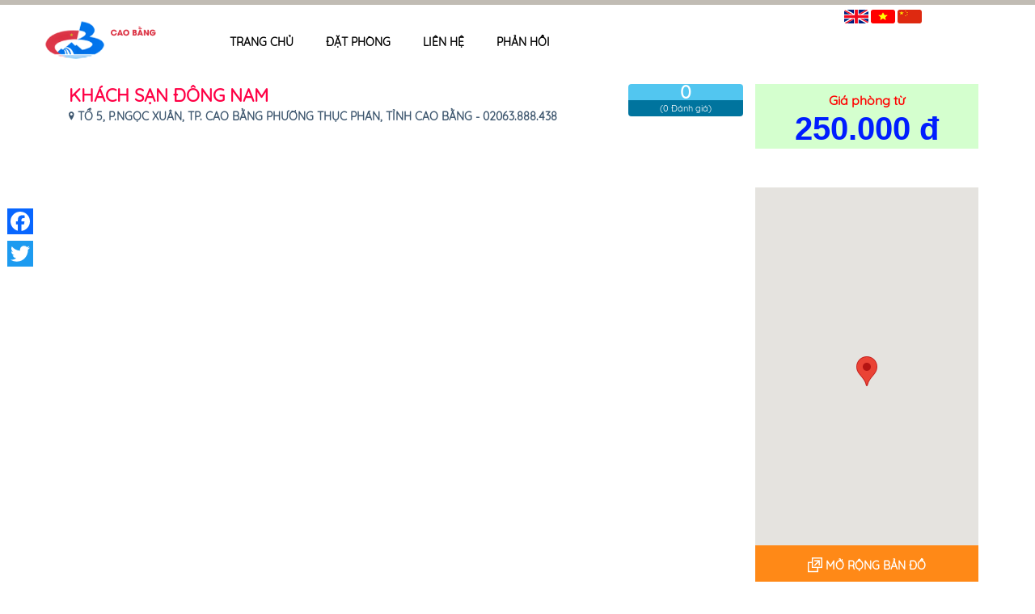

--- FILE ---
content_type: text/html; charset=utf-8
request_url: https://caobangtourism.vn/vi/ksdongnamcbg/bookinghotel
body_size: 12150
content:
<!DOCTYPE html>
<html>

<head>
    <meta charset="utf-8" />
    <meta name="viewport" content="width=device-width, initial-scale=1.0">
    <link href="https://scontent.iocvnpt.com/resources/portal/Images/CBG/truongdai/Logo\636572391851716818_CB_Logo_favi.png" rel="Shortcut Icon">


    
    <title>Đặt phòng</title>

    
    <link href="/Content/hotel-child/book-room.css" rel="stylesheet" />
    <link href="/Content/hotel-child/define.css" rel="stylesheet" />
    <link href="/Content/hotel-child/feedback.css" rel="stylesheet" />
    <link href="/Content/slider-pro.min.css" rel="stylesheet" />

    <style>
        #slider-booking .sp-selected-thumbnail {
            border: 2px solid #2CBCF3;
        }

        #slider-booking .sp-full-screen-button.sp-fade-full-screen {
            color: #fff;
        }
    </style>

    <script src="/bundles/modernizr?v=w9fZKPSiHtN4N4FRqV7jn-3kGoQY5hHpkwFv5TfMrus1"></script>

    
    <link href="/Content/home-toppage.css" rel="stylesheet" />
    <!-- Font-->
    <link href="/Content/dalat_font.css" rel="stylesheet">
    <link href="/Content/ionicons.min.css" rel="stylesheet" />
    <!-- CSS -->
    <link href="/Content/hotel-child/bootstrap.min.css" rel="stylesheet" />
    <link href="/Content/hotel-all-fonts.css" rel="stylesheet" />
    <link href="/Content/hotel-child/book-table.css" rel="stylesheet" />
    <link href="/Content/hotel-child/bootstrap-datepicker.css" rel="stylesheet" />
    <!-- owl carousel styles-->
    <link href="/Content/hotel-child/owl.carousel.css" rel="stylesheet" />
    <link href="/Content/hotel-child/owl.transitions.css" rel="stylesheet" />
    <!-- magnific popup styles -->
    
    <!-- animation styles -->
    <link href="/Content/hotel-child/animate.css" rel="stylesheet" />
    <link href="/Content/hotel-child/color.css" rel="stylesheet" />
    <link href="/Content/hotel-child/style.css" rel="stylesheet" />
    <!-- CSS Slide Banner -->
    <link href="/Content/hotel-child/nivo-slider.css" rel="stylesheet" />
    <!-- CSS Room List-->
    <link href="/Content/hotel-child/custom-red.css" rel="stylesheet" />
    <!-- CSS Image Hotel-->
    <link href="/Content/hotel-child/images-hotel.css" rel="stylesheet" />
    <!-- Css Menu-->
    <link href="/Content/hotel-child/styles-menu.css" rel="stylesheet" />
    <!-- comment css-->
    <link href="/Content/hotel-child/sliders.css" rel="stylesheet" />
    <link href="/Content/magnific-popup.css" rel="stylesheet" />
    <link href="/Content/login.css" rel="stylesheet" />
    <link href="/Content/iCheck/minimal.css" rel="stylesheet" />
    <link href="/Content/hcm/custombootrap.css" rel="stylesheet" />
    <!-- JS -->
    <script src="/Scripts/hotel-child/jquery-1.9.1.js"></script>
    <script src="/Scripts/hotel-child/jquery-ui-1.10.0.min.js"></script>
    <script src="/Scripts/hotel-child/images-hotel.js"></script>
    <script src="/Scripts/hotel-child/bootstrap-datepicker.js"></script>
    <script src="/Scripts/hotel-child/owl.carousel.js"></script>
    <script src="/Scripts/hotel-child/jquery.magnific-popup.js"></script>
    <script src="/Scripts/hotel-child/bootstrap.js"></script>
    <!-- script menu-->
    <script src="/Scripts/hotel-child/script-menu.js"></script>
    <!-- JS Slide Banner -->
    <script src="/Scripts/hotel-child/jquery.nivo.slider.pack.js"></script>
    
    <script src="/Scripts/icheck.min.js"></script>
    <script src="/Scripts/Utilities/badwords.js"></script>
    <script src="/Scripts/restaurant-child/wow.min.js"></script>
    <script src="/Scripts/jquery.scrollUp.js"></script>
    <script src="/Scripts/swiper.min.js"></script>
    <script src="/Scripts/moment.min.js"></script>
    <script src="/Scripts/custom-fun.js"></script>
    
<style>
    #vnpt_ai_livechat_display_container {
        bottom: 31px!important;
    }

    @media (max-width: 767px) {
        #vnpt_ai_livechat_display_container {
            bottom: 0 !important;
        }
    }
</style>

<script>
    function create_UUID() {
        var sender = localStorage.getItem("sb_sender_name");
        var uuid = "";
        var dt = new Date().getTime();
        if (sender) {
            uuid = sender;
        } else {
            uuid = "xxxxxxxx-xxxx-4xxx-yxxx-xxxxxxxxxxxx".replace(/[xy]/g, function (c) {
                var r = (dt + Math.random() * 16) % 16 | 0;
                dt = Math.floor(dt / 16);
                return (c == "x" ? r : (r & 0x3 | 0x8)).toString(16);
            });
            try {
                localStorage.setItem("sb_sender_name", uuid);
            }
            catch (err) {
                console.log("error", err);
            }
        }
        return uuid;
    }
    let __protocol = document.location.protocol;
    let __baseUrl = __protocol + "//livechat.vnpt.vn";
    let prefixNameLiveChat = "";
    let objPreDefineLiveChat = {
        appCode: 'e6477170-d186-11f0-b127-392b72dbb919',
        themes: "",
        appName: {
            line1: 'Bot Cao Bằng',
            line2: ''
        },
        thumb: '',
        typeIcon: 'static',
        logoDynamic: '/static/media/botgif.758c0cd9.gif',
        icon_bot: 'https://storage-ic.icenter.ai/smartbot-v2/chatbot_images/12282023/94698700-5459-4713-bf55-7c2d4be2cc4c.png',
        icon_expand: '',
        icon_close: '',
        logo_button: 'https://ic-storage.vnpt.vn/public-files/smartbot/Chatbot.png',
        colorIcon: {
            colorType: 'solid',
            colorVoteIcon: '#FCB017',
            colorExpand: '#FFFFFF',
            colorClose: '#FFFFFF',
            colorFrom: '#7ed321',
            colorTo: '#004fc6',
            colorSend: '#3CA46F',
            colorMic: '#3CA46F',
        },
        greeting: '',
        senderName: create_UUID(),
        expireSession: true,
        botMetadata: localStorage.getItem('bot_metadata'),
        username: localStorage.getItem('sb_username'),
        isSaveHistory: true,
        timeOpenUrl: 2000,
        autoOpen: false,
        timeAutoOpen: 3000,
        isTyping: true,
        timeTyping: 3000,
        isSuggestions: true,
        isVoting: true,
        styles: {
            head: {
                bgColor: '#3CA46F',
                text: {
                    line: 2,
                    line1: {
                        color: '#fff',
                        fontSize: '20px',
                        fontWeight: 400
                    },
                    line2: {
                        color: '#fff',
                        fontSize: '16px',
                        fontWeight: 400
                    }
                }
            },
            border: {
            },
            floatButton: {
                bgColor: '#fff',
                icon: 'https://ic-storage.vnpt.vn/public-files/smartbot/Chatbot.png',
                width: 62,
                height: 62,
                img: {
                    width: '51.6%'
                }
            },
            chat: {
                bg: '#F3F6F6',
                button: {
                    bg: '#3CA46F',
                    color: '#fff'
                },
                answer: {
                    bg: '#EEE',
                    color: '#545454',
                    fontSize: '12px',
                },
                question: {
                    bg: '#3CA46F',
                    color: '#fff',
                    fontSize: '12px',
                },
                botIcon: 'https://storage-smartbot.vnpt.vn/public-files/smartbot/logo_bot_default.svg'
            }
        }
    },
        appCodeHash = window.location.hash.substr(1);
    if (appCodeHash.length == 32) {
        objPreDefineLiveChat.appCode = + appCodeHash;
    }
    if (1 == 1) {
        let vnpt_ai_livechat_script = document.createElement("script");
        vnpt_ai_livechat_script.id = "vnpt_ai_livechat_script";
        vnpt_ai_livechat_script.src = __baseUrl + "/vnpt_smartbot_stream_ver2.js";
        document.body.appendChild(vnpt_ai_livechat_script);
        let vnpt_ai_livechat_stylesheet = document.createElement("link");
        vnpt_ai_livechat_stylesheet.id = "vnpt_ai_livechat_script";
        vnpt_ai_livechat_stylesheet.rel = "stylesheet";
        vnpt_ai_livechat_stylesheet.href = __baseUrl + "/vnpt_smartbot_stream_ver2.css";
        document.body.appendChild(vnpt_ai_livechat_stylesheet);
        vnpt_ai_livechat_script.onload = function () {
            vnpt_ai_render_chatbox(objPreDefineLiveChat, __baseUrl, "livechat.vnpt.ai:443")
        }
    }

</script>
        <!-- Global site tag (gtag.js) - Google Analytics -->
        <script async src="https://www.googletagmanager.com/gtag/js?id=UA-135264246-12"></script>
        <script>
            window.dataLayer = window.dataLayer || [];
            function gtag() { dataLayer.push(arguments); }
            gtag('js', new Date());

            gtag('config', 'UA-135264246-12');
        </script>
</head>

<body class="home" cz-shortcut-listen="true">
    <div id="bodychild">
        <div id="outercontainer">
            <!-- HEADER -->
            <div id="outerheader">
    <div id="headercontainer">
        <div class="container" style="position: relative">
            <header id="top">
                    
<div id="logo">
    <a href="https://caobangtourism.vn/vi/home"><img src="https://scontent.iocvnpt.com/resources/portal/Images/CBG/truongdai/Logo\636573304756307791_layout_set_logo_CB.png" alt="Missing image in database"></a>
</div>
<div id="navigation">
    <div id='cssmenu'>
        <ul>
            <li><a href="https://caobangtourism.vn/vi/ksdongnamcbg">Trang chủ</a></li>
                <li><a href="https://caobangtourism.vn/vi/ksdongnamcbg/bookinghotel">Đặt ph&#242;ng</a></li>
                <li><a href="https://caobangtourism.vn/vi/ksdongnamcbg/contact">Li&#234;n hệ</a></li>
                <li><a href="https://caobangtourism.vn/vi/ksdongnamcbg/feedback">Phản hồi</a></li>
            
        </ul>
    </div>
</div>

                <div id="login-system">
                    <span id="inline-langage">
                            <a href="https://caobangtourism.vn/en/ksdongnamcbg">
        <img src="/Images/language/en.png" />
    </a>
    <a href="https://caobangtourism.vn/vi/ksdongnamcbg">
        <img src="/Images/language/vi.png" />
    </a>
    <a href="https://caobangtourism.vn/zh/ksdongnamcbg">
        <img src="/Images/language/zh.png" />
    </a>

                    </span>
                    <span id="login-btn">
                        <span class="ion-locked dropdown nav-user">
    <a id="login_system" class="login" href="javascript:;">Đăng nhập</a>
                        </span>
                    </span>

                    <div class="clear"></div>
                </div>

            </header>
        </div>
        <div class="clear"></div>
    </div>
</div>

            <!-- END HEADER -->
            



<div class="container blogging-style">
    <div class="row">
        



<!-- right start -->
<div class="col-md-12">
    <div class="row">
        <div class="col-sm-16 mg-b-20">
            <div class="row">
                <div class="col-md-12 col-sm-12">
                    <h1 class="lh-20 mg-t-0 mg-b-0 fs30 htc-hotel-name" style="color: #ff0045 !important;">
                        Kh&#225;ch sạn Đ&#244;ng Nam &nbsp; &nbsp;

                    </h1>
                    <h5>
                        <span class="ion-location"></span> Tổ 5, P.Ngọc Xu&#226;n, TP. Cao Bằng   Phường Thục Ph&#225;n, Tỉnh Cao Bằng - 02063.888.438
                    </h5>
                </div>
                <div class="col-md-4 col-sm-4">
                    <div class="col-md-12 col-sm-12 col-xs-8" style="float: right;">
                        <div class="box-rate">
                            <a id="scroll-reviews">
                                <p class="rate-number">0</p>
                                <p class="rate-text">(0 Đánh giá)</p>
                            </a>
                        </div>
                    </div>
                </div>
            </div>
            <div class="row">
                <div class="col-sm-16 mg-t-10">

                    <div id="slider-booking" class="slider-pro">
                        <div class="sp-slides">
                        </div>

                        <div class="sp-thumbnails">

                        </div>
                    </div>

                    
                </div>
            </div>
        </div>
    </div>
</div>
<!-- left start -->
<div class="col-md-4">
    <div class="map-hotel">
            <p class="map-price">
                Giá phòng từ
                <br>
                <strong>250.000 đ</strong>
                
            </p>
        <div class="map-booking">
            <a id="scroll-booking" href="#choose-room" class="btn btn-block btn-transform br-0 btn-outline">
                Đặt ngay
                <i class="ficon ficon-nav-down-bold"></i>
            </a>
        </div>

        <div class="map-img">
            
            <div id="map-image-fix-bug" style="height: 492px"></div>
        </div>
        <div class="map-show">
            <button id="show-popup-map" class="btn btn-block br-0 btn-outline">
                <i class="ficon ficon-hover-details"></i> Mở rộng bản đồ
            </button>
        </div>
    </div>
</div>
<!-- POPUP GOOGLE MAP-->
<div id="modal-map-hotel" class="white-popup mfp-with-anim mfp-hide" style="max-width: 768px">
    <div id="map-canvas" style="max-width: 100%; width: 100%; height: 450px"></div>
</div>
<script src="https://maps.googleapis.com/maps/api/js?key=AIzaSyAiWOtaY1HYbBK-rU4g9_7xaFu0L5ZWnJk&amp;language=vi" type="text/javascript"></script>
<script type="text/javascript">
    var isShowMap = false;
    var map;
    var map2;
    var myLatlng = new google.maps.LatLng(22.680317,106.251698);
    var zoom = 15;
    $(document).ready(function () {
        var mapOptions = {
            zoom: zoom,
            center: myLatlng
        }
        var marker2 = new google.maps.Marker({
            position: myLatlng
        });
        map2 = new google.maps.Map(document.getElementById("map-image-fix-bug"), mapOptions);
        marker2.setMap(map2);
    });
    //show popup map
    $('#show-popup-map').on('click', function () {
        jQuery.magnificPopup.open({
            removalDelay: 500,
            items: {
                src: '#modal-map-hotel'
            },
            callbacks: {
                beforeOpen: function (e) {
                    this.st.mainClass = 'mfp-zoom-in';
                    if (!isShowMap) {
                        initialize();
                    }
                },
                close: function (e) {
                    map.setCenter(myLatlng);
                    map.setZoom(zoom);
                }
            },
            midClick: true,
            closeOnBgClick: true
        });
    });

    //init google map
    function initialize() {
        var mapOptions = {
            zoom: zoom,
            center: myLatlng
        }
        map = new google.maps.Map(document.getElementById("map-canvas"), mapOptions);
        var marker = new google.maps.Marker({
            position: myLatlng
        });
        marker.setMap(map);

        isShowMap = true;
    }
</script>
    </div>

    <div class="row">
        <a id="choose-room"></a>
        <div class="col-md-16 col-sm-16 pd-l-n wow fadeInDown animated" style="visibility: visible; animation-name: fadeInDown;">
            <div class="box_style_1 pb-b-20">
                <h3 class="head_h3"> </h3>
                <div id="data_room" class="content-wrapper-room wrapper-room">
                    <table class="room-tb-active">
                        <colgroup>
                            <col width="15%">
                            <col width="10%">
                            <col width="33%">
                            <col width="32%">
                            <col width="16%">
                        </colgroup>
                        <thead>
                            <tr>
                                <th>Loại phòng</th>
                                <th>Kiểu phòng</th>
                                <th>Dịch vụ</th>
                                <th>Giá phòng</th>
                                <th>Đặt phòng</th>
                            </tr>
                        </thead>
                        <!-------------- Phần thể hiện danh sách các loại phòng ------->
                        


<tbody>
</tbody>

<form action="/Modules/BookingHotel/SubmitConfirmBooking" autocomplete="off" id="main_form" method="post"><input name="__RequestVerificationToken" type="hidden" value="uP7UQOEWPwRqHW8V_QVc8XWgUZz3-FDvB8tUYo9HAXrCsxkikoiJjxXE47IcanAm11DQwdyXgSXPljM7u_ftjZGnkD01sVidO8LPrQdZe6XdNzrfybyYmHVkSA3IzeYg2B8UGpYFxIITZBFqIVFx6g2" /><input id="RoomKindId" name="RoomKindId" type="hidden" value="0" /><input id="RoomTypeId" name="RoomTypeId" type="hidden" value="0" /><input id="RoomKindName" name="RoomKindName" type="hidden" value="" /><input id="RoomTypeName" name="RoomTypeName" type="hidden" value="" /><input id="RoomId" name="RoomId" type="hidden" value="0" /><input id="HotelDetail" name="HotelDetail" type="hidden" value="" /><input id="RoomPrice" name="RoomPrice" type="hidden" value="0" /></form>
<script type="text/javascript">
    function autoShowDetail() {
        if (0 === 1) {
            var roomType = '';
            var roomKind = '';
            window.showdetail(roomKind, roomType);
        }
    }
</script>
                    </table>
                </div>
            </div>
        </div>
    </div>
    <div class="row">
        <div class="col-md-16 col-sm-16 pd-l-n wow fadeInDown" id="hotel-policy-description-note">
            <div class="box_style_1 hotel-content-wrapper">
                <h3>Thông tin chi tiết của Kh&#225;ch sạn Đ&#244;ng Nam</h3>
<div class="row hotel-content-wrapper-description">
    <div class="col-md-4">
        <p class="fs18">Mô tả</p>
    </div>
    <div class="col-md-12">
        <p class="hotel-content-wrapper-description-content">
            <p>Kh&aacute;ch sạn Đ&ocirc;ng Nam</p>

        </p>
    </div>
</div>
                <div class="row hotel-content-wrapper-abouthotel">
    <div class="col-md-4">
        <p class="fs18">Dịch vụ - Tiện ích</p>
    </div>
    <div class="col-md-12">
            <div class="hotel-content-wrapper-section">
                <h4 class="hotel-content-wrapper-section-title">Truy cập Internet</h4>
                <div class="col-md-16 hotel-content-wrapper-section-child">
                </div>
            </div>
            <div class="hotel-content-wrapper-section">
                <h4 class="hotel-content-wrapper-section-title">Hoạt động v&#224; Thư gi&#227;n</h4>
                <div class="col-md-16 hotel-content-wrapper-section-child">
                </div>
            </div>
            <div class="hotel-content-wrapper-section">
                <h4 class="hotel-content-wrapper-section-title">Được tham gia</h4>
                <div class="col-md-16 hotel-content-wrapper-section-child">
                </div>
            </div>
            <div class="hotel-content-wrapper-section">
                <h4 class="hotel-content-wrapper-section-title">Di chuyển</h4>
                <div class="col-md-16 hotel-content-wrapper-section-child">
                </div>
            </div>
            <div class="hotel-content-wrapper-section">
                <h4 class="hotel-content-wrapper-section-title">Cung cấp trong ph&#242;ng</h4>
                <div class="col-md-16 hotel-content-wrapper-section-child">
                </div>
            </div>
            <div class="hotel-content-wrapper-section">
                <h4 class="hotel-content-wrapper-section-title">Ăn uống</h4>
                <div class="col-md-16 hotel-content-wrapper-section-child">
                </div>
            </div>
            <div class="hotel-content-wrapper-section">
                <h4 class="hotel-content-wrapper-section-title">Tiện nghi</h4>
                <div class="col-md-16 hotel-content-wrapper-section-child">
                </div>
            </div>

        

        

    </div>
</div>

                
<div class="row hotel-content-wrapper-policy">
    <div class="col-md-4">
        <p class="fs18">Chính sách</p>
    </div>
    <div class="col-md-12">
        <div class="hotel-content-wrapper-section">
        </div>
    </div>
</div>

<div class="row hotel-content-wrapper-note">
    <div class="col-md-4">
        <p class="fs18">Thông tin cần lưu ý</p>
    </div>
    <div class="col-md-12">
    </div>
</div>


            </div>
        </div>
    </div>
    <!--END-->
    <!-- show detail room -->
    <div id="popup-modal-images">
        <div class="popup-images">
            <span class="close" onclick="closeModal()"><i class="ficon-line-close ficon ficon-24"></i></span>
            <div class="popup-images-content">
                <div class="container-image">
                    <div class="slider-wrap">
                        <div class="image_room"></div>
                        <a class="prev" onclick="plusSlides(-1)"><i class="ion-chevron-left"></i></a>
                        <a class="next" onclick="plusSlides(1)"><i class="ion-chevron-right"></i></a>
                    </div>
                </div>
                <div class="thumbnail-panel">
                    <div class="image_room_thumbnail"></div>
                </div>
            </div>
        </div>
        <div class="popup-content">
            <div class="header-popup-content">
                <div class="header-popup-room-name">
                    Chi tiết phòng
                </div>
            </div>
            <div id="popup-content-container" style="height: calc(100% - 84px);">
                <div class="popup-content-section">
                    <p class="room-section-name">Điểm đặc trưng</p>
                    <ul class="room-section-items-list">
                        <div class="features"></div>
                    </ul>
                    <p class="room-section-name">Loại giường</p>
                    <ul class="room-section-items-list">
                        <div class="bedtypes"></div>
                    </ul>
                </div>
                <div class="popup-content-section">
                    <p class="room-section-name">Giải trí</p>
                    <ul class="room-section-items-list">
                        <div class="entertainment"></div>
                    </ul>
                    <p class="room-section-name">Tiện nghi</p>
                    <ul class="room-section-items-list">
                        <div class="comforts"></div>
                    </ul>
                </div>
                <div class="popup-content-section">
                    <p class="room-section-name">Vật dụng phòng</p>
                    <ul class="room-section-items-list">
                        <div class="roomitems"></div>
                    </ul>
                </div>
                <div class="popup-content-section">
                    <p class="room-section-name">Vật dụng phòng tắm/vệ sinh</p>
                    <ul class="room-section-items-list">
                        <div class="toiletitems"></div>
                    </ul>
                </div>
            </div>
        </div>
    </div>
    
</div>


            <!-- Footer start -->
            
<footer>
    <div class="top-sec">
        <div class="container">
            <div class="row match-height-container">
                
                <div class="col-sm-5 subscribe-info contact-footer wow fadeInDown">
    <div class="row">
        <div class="col-sm-16">
            <div class="f-title">Liên hệ với chúng tôi</div>
            <p>
                <i class="ficon footericon ficon-map-pin-fat"></i>Tổ 5, P.Ngọc Xu&#226;n, TP. Cao Bằng   Phường Thục Ph&#225;n, Tỉnh Cao Bằng
            </p>
            <p>
                <i class="ficon footericon ficon-room-promotion-for-mobiledeal"></i> 02063.888.438
            </p>
            <p>
                <i class="ficon footericon ficon-email-envelope"></i> caobangtourism.vn@gmail.com
            </p>
        </div>
    </div>
</div>


                <div class="col-sm-5 popular-tags hotel-room-f wow fadeInDown">
    <div class="f-title">Phòng khách sạn</div>
    <ul class="list-group">
    </ul>
</div>

                
                <div class="col-sm-6 popular-tags subscribe-info wow fadeInDown">
    
    <div class="f-title">Trải nghiệm trên app</div>
    <ul class="list-download-app" style="margin:0">
        <li class="text-right" style="float:left; margin-right:10px;">
            <a target="_blank" href="https://play.google.com/store/apps/details?id=com.caobang.tourism&amp;hl=vi&amp;gl=US"><img alt="android-img" src="/Images/general/android.png" class="img-responsive"></a>
        </li>
        <li class="text-left">
            <a target="_blank" href="https://apps.apple.com/us/app/caobang-tourism/id6446388953"><img alt="ios-img" src="/Images/general/ios.png" class="img-responsive"></a>
        </li>
    </ul>
    <div class="f-title f-find-home">Tìm chúng tôi trên</div>
    <div class="col-sm-16 f-social f-social-child wow fadeInDown">
        <ul class="list-inline">
            <li> 
                <a target="_blank" href="https://www.facebook.com/Du-l%E1%BB%8Bch-Non-n%C6%B0%E1%BB%9Bc-Cao-B%E1%BA%B1ng-112596473642358/" title="Facebook">
                    <span class="ficon footericon ficon-facebook-logo"></span>
                </a>
            </li>
        </ul>
    </div>
</div>
            </div>
        </div>
    </div>
</footer>

            <!-- Footer end -->
        </div>
    </div>
    <!--Start like & share-->
    <div class="a2a_kit a2a_kit_size_32 a2a_floating_style a2a_vertical_style" style="left: 1px; top: 250px; background: none !important;">
        <a class="a2a_button_facebook"></a>
        <a class="a2a_button_twitter"></a>
        
    </div>
    <script async src="https://static.addtoany.com/menu/page.js"></script>
    <!--End like & share-->
    <div id="show_download_my_app" style="display: none">
    <span class="ion-close mobile_close"></span>
    <div class="show_mobile_container">
        <img class="img-responsive" src="https://scontent.iocvnpt.com/resources/portal/Images/superadmin/CBG\636579098427014726_icon.png" />
        <div class="info_mobile">
            
            <span>Trải nghiệm trên App</span>
        </div>
        <a target="_blank" id="link_download" href="https://play.google.com/store/apps/details?id=com.caobang.tourism&amp;hl=vi&amp;gl=US">Cài đặt</a>
    </div>
</div>

    


<div id="modal-login-system" class="basic-popup mfp-with-anim mfp-hide" style="max-width: 380px">
    <div class="mtp-header">
        <h3 class="text-center text-uppercase">Đăng nhập</h3>
    </div>
    <div class="mtp-content">
        <div id="login_form">
<form action="/Modules/Home/SubmitLogin" autocomplete="off" method="post"><input name="__RequestVerificationToken" type="hidden" value="Y5dDkLnR7P58WXAvN_WUwp2c-MfGBXMnzjXt71ss8CNEj1nuHQxr7oZ4ERTOudLg2HtA-Qu2hik81b1YhD-m5KhOZhsDKqyjwyufuNks7XWlpt_Wn_KjpmIl4MA0C9TNVSxaFdczmz-Rc6iS-DHSzQ2" />                <div class="col-md-16 fields form-group">
                    
                    <input class="form-control item_log" id="UserName" name="UserName" placeholder="Tên đăng nhập" type="text" value="" />
                    <i class="ion-person"></i>
                    
                </div>
                <div class="col-md-16 fields form-group">
                    
                    <input class="form-control item_log" id="Password" name="Password" placeholder="Mật khẩu" type="password" />
                    <i class="ion-locked"></i>
                    
                </div>
                <div class="col-md-16 fields">
                    <button class="btn btn-primary btn-block">Đăng nhập</button>
                </div>
                <div class="col-md-16 fields text-center form-group">
                    <div class="checkbox i-checks">
                        
                        <input id="RememberMe" name="RememberMe" type="checkbox" value="true" /><input name="RememberMe" type="hidden" value="false" />
                        <label class="pd-l-n" for="remember">Lưu tài khoản</label>
                    </div>
                </div></form>                            <div class="col-md-16 fields text-center hidden-xs">
                    <p class="type_login">hoặc đăng nhập với</p>
                </div><form action="/Modules/Home/ExternalLogin" method="post"><input name="__RequestVerificationToken" type="hidden" value="NSdrtKh8GFVRBWHxup6krKhhBCJ1HUM5kd8eJUtrW_Z1hl5ft_Qek2vINjkZt2sbxiMYD-EIzrBO1PcAtVuWN34EyqSDtB0RzRhWZSo9A0s1S-eDm8KUz2uNJBzvK0qS3NLQuvX5FjZWX-z4wZVYQg2" />                        <div class="col-md-16 fields other_login">
                                <div class="col-md-8 form-group col-sm-8 col-xs-16 pd-l-n">
                                    <button type="submit" class="btn btn-inverse pull-left btn-block btn-google"
                                            id="Google" name="provider" value="Google"
                                            title="Đăng nhập bằng tài khoản Google">
                                        <i class="ion-social-google"></i> Google
                                    </button>
                                </div>
                                <div class="col-md-8 form-group col-sm-8 col-xs-16 pd-l-n">
                                    <button type="submit" class="btn btn-inverse pull-left btn-block btn-facebook"
                                            id="Facebook" name="provider" value="Facebook"
                                            title="Đăng nhập bằng tài khoản Facebook">
                                        <i class="ion-social-facebook"></i> Facebook
                                    </button>
                                </div>
                        </div>
</form>
            
        </div>
    </div>
    <div class="mtp-footer">
        <div class="row">
             <a class="col-md-8 text-left col-sm-8 col-xs-8" href="https://caobangtourism.vn/vi/signup"> <i class="ion-person-add"></i> Đăng ký</a>
           <a class="col-md-8 text-right col-sm-8 col-xs-8" href="https://caobangtourism.vn/vi/forgotpassword"> <i class="ion-refresh"></i> Quên mật khẩu</a>
        </div>
    </div>
</div>

<div id="modal-choose-register" class="basic-popup mfp-with-anim mfp-hide" style="max-width: 30%">
    <div class="mtp-header">
        <h3 class="text-center text-uppercase">Đăng ký</h3>
    </div>
    <div class="mtp-content">
        <div class="row"  style="text-align: center;font-size: 90px;">
            <div class="col-md-8 col-sm-8 col-xs-8">
                <a href="https://caobangtourism.vn/vi/signupguest">
                    <i class="ion-android-contact"></i>
                    <p style="font-size: 20px;">Khách</p>
                </a>
            </div>
            <div class="col-md-8 col-sm-8 col-xs-8">
                <a href="https://caobangtourism.vn/vi/signupcompany">
                    <i class="ion-briefcase"></i>
                    <p style="font-size: 20px;">Doanh nghiệp</p>
                </a>
            </div>
        </div>
        
    </div>
</div>
    
    <!-- JS -->
    <script src="/Scripts/hotel-child/jquery.sliderPro.min.js"></script>
    <script src="/Scripts/hotel-child/jquery.panorama360.js"></script>
    <script type="text/javascript">

        var slideIndex = 1;
        var html = "";
        var html2 = "";
        var features = "";
        var bedtypes = "";
        var entertainment = "";
        var comforts = "";
        var roomitems = "";
        var toiletitems = "";
        var roomtype = roomtype;
        var roomformat = roomformat;

        var ListImg = [];
        var ListRSer = [];
        var ListHLevel = [];

        function ArrNoDupe(a) {
            var temp = {};
            for (var i = 0; i < a.length; i++)
                temp[a[i]] = true;
            var r = [];
            for (var k in temp)
                r.push(k);
            return r;
        }

        $(document).ready(function() {

            //jssor_1_slider_init();

            $('#slider-booking').sliderPro({
                width: 862,
                height: 500,
                fade: true,
                arrows: true,
                buttons: false,
                fullScreen: true,
                shuffle: true,
                thumbnailArrows: true,
                autoplay: true
            });


            //initialize();
            //LẤY DANH SÁCH HÌNH ĐƯA VÀO LIST
            $('#data_room').find(".data_img").each(function() {
                var item = {
                    RoomKind: $(this).find(".rkind").text(),
                    RoomType: $(this).find(".rtype").text(),
                    ImageUrl: $(this).find('img').attr("src")
                };
                ListImg.push(item);
            });

            //LẤY DANH SÁCH DỊCH VỤ ĐƯA VÀO LIST
            $('#data_room').find(".data_srv").each(function() {
                var item = {
                    Room_Format_Id: $(this).find(".rkind").text(),
                    Room_Type_Id: $(this).find(".rtype").text(),
                    Service_Level: $(this).find(".rlevel").text(),
                    Icon: $(this).find(".ricon").text(),
                    Room_Service_Name: $(this).find(".rname").text()
                };
                ListRSer.push(item);
                ListHLevel.push(item.Service_Level);
            });
            ListHLevel = ArrNoDupe(ListHLevel);
            $('[data-toggle="tooltip"]').tooltip();

            var head_h3 = $("#plName").val();
            $(".head_h3").html("Chọn phòng tại " + head_h3);
            window.autoShowDetail();
        });

        //PHẦN GÁN DỮ LIỆU ĐỂ TRUYỀN VÀO FORM SUBMIT QUA TRANG THÔNG TIN ĐẶT PHÒNG
        $(".main-btn").on("click",
            function() {
                var parent = $(this).parent(".detail_room");
                var rKind = parent.find("#rKind").val();
                var rType = parent.find("#rType").val();
                var rKindName = parent.find("#rKindName").val();
                var rTypeName = parent.find("#rTypeName").val();
                var plInfo = parent.find("#plInfo").val();
                var rPrice = parent.find("#rPrice").val();
                var rId = parent.find("#rId").val();

                $('#RoomKindId').val(rKind);
                $('#RoomTypeId').val(rType);
                $('#RoomKindName').val(rKindName);
                $('#RoomTypeName').val(rTypeName);
                $('#HotelDetail').val(plInfo);
                $('#RoomPrice').val(rPrice);
                $('#RoomId').val(rId);
                $('#main_form').submit();
            });

        //PHẦN LẤY DANH SÁCH DỊCH VỤ PHÒNG ĐƯA VÀO POPUP
        function showdetail(roomformat, roomtype) {

            features = "";
            bedtypes = "";
            roomitems = "";
            toiletitems = "";
            entertainment = "";

            for (var j in ListRSer) {
                var format1 = ListRSer[j].Room_Format_Id;
                var type1 = ListRSer[j].Room_Type_Id;
                var level = ListRSer[j].Service_Level;
                var icon = ListRSer[j].Icon;
                var room_service_name = ListRSer[j].Room_Service_Name;
                if (roomformat == format1 && roomtype == type1) {
                    if (level == ListHLevel[0]) {
                        features = features +
                            "<li class=\"room-info-item\">" +
                            "<i class=\"ficon ficon-24 " +
                            icon +
                            "\" style=\"color:#c82424;\" ></i>" +
                            "<span class=\"room-info-desc\">" +
                            room_service_name +
                            "</span>" +
                            "</li>";
                    }
                    if (level == ListHLevel[1]) {
                        bedtypes = bedtypes +
                            "<li class=\"room-info-item\">" +
                            "<i class=\"ficon ficon-24 " +
                            icon +
                            "\" style=\"color:#3724c8;\" ></i>" +
                            "<span class=\"room-info-desc\">" +
                            room_service_name +
                            "</span>" +
                            "</li>";
                    }
                    if (level == ListHLevel[2]) {
                        entertainment = entertainment +
                            "<li class=\"room-info-item\">" +
                            "<i class=\"ficon ficon-24 " +
                            icon +
                            "\" style=\"color:#c724c8;\" ></i>" +
                            "<span class=\"room-info-desc\">" +
                            room_service_name +
                            "</span>" +
                            "</li>";
                    }
                    if (level == ListHLevel[3]) {
                        comforts = comforts +
                            "<li class=\"room-info-item\">" +
                            "<i class=\"ficon ficon-24 " +
                            icon +
                            "\" style=\"color:#c82439;\" ></i>" +
                            "<span class=\"room-info-desc\">" +
                            room_service_name +
                            "</span>" +
                            "</li>";
                    }
                    if (level == ListHLevel[4]) {
                        roomitems = roomitems +
                            "<li class=\"room-info-item\">" +
                            "<i class=\"ficon ficon-24 " +
                            icon +
                            "\" style=\"color:#c85a24;\" ></i>" +
                            "<span class=\"room-info-desc\">" +
                            room_service_name +
                            "</span>" +
                            "</li>";
                    }
                    if (level == ListHLevel[6]) {
                        toiletitems = toiletitems +
                            "<li class=\"room-info-item\">" +
                            "<i class=\"ficon ficon-24 " +
                            icon +
                            "\" style=\"color:#2dc824;\" ></i>" +
                            "<span class=\"room-info-desc\">" +
                            room_service_name +
                            "</span>" +
                            "</li>";
                    }

                }
            }

            //PHẦN LẤY DANH SÁCH HÌNH PHÒNG ĐƯA VÀO POPUP
            var count = 1;
            var listImages = [];
            for (var image in ListImg) {
                var formatid1 = ListImg[image].RoomKind;
                var typeid2 = ListImg[image].RoomType;
                if (roomformat == formatid1 && roomtype == typeid2) {
                    listImages.push(ListImg[image]);
                }
            }
            for (var i in listImages) {
                var formatid = listImages[i].RoomKind;
                var typeid = listImages[i].RoomType;
                var imgurl = listImages[i].ImageUrl;
                if (roomformat == formatid && roomtype == typeid) {
                    if (count == 1) {
                        var html = html +
                            "<div class=\"mySlides\" style=\"display:block;\" >" +
                            "<div class=\"image\">" +
                            "<div class=\"numbertext\"> " +
                            count +
                            " / " +
                            listImages.length +
                            "</div>" +
                            "<img class=\"img-responsive\" src=\"" +
                            imgurl +
                            "\" onclick=\"plusSlides(-1)\">" +
                            "</div>" +
                            "</div>";

                        var html2 = html2 +
                            "<div class=\"column-slider-thumbnail\">" +
                            "<img class=\"custom-slider-img cursor img-responsive active\" src=\"" +
                            imgurl +
                            "\" style=\"width:100%\" onclick=\"currentSlide(" +
                            count +
                            ")\">" +
                            "</div>";
                    } else {
                        var html = html +
                            "<div class=\"mySlides\" style=\"display:none;\" >" +
                            "<div class=\"image\">" +
                            "<div class=\"numbertext\"> " +
                            count +
                            " / " +
                            listImages.length +
                            "</div>" +
                            "<img class=\"img-responsive\" src=\"" +
                            imgurl +
                            "\" onclick=\"plusSlides(-1)\">" +
                            "</div>" +
                            "</div>";

                        var html2 = html2 +
                            "<div class=\"column-slider-thumbnail\">" +
                            "<img class=\"custom-slider-img cursor img-responsive\" src=\"" +
                            imgurl +
                            "\" style=\"width:100%\" onclick=\"currentSlide(" +
                            count +
                            ")\">" +
                            "</div>";
                    }
                    count = count + 1;
                }
            }

            $('.image_room').html(html);
            $('.image_room_thumbnail').html(html2);
            $('.features').html(features);
            $('.bedtypes').html(bedtypes);
            $('.entertainment').html(entertainment);
            $('.comforts').html(comforts);
            $('.roomitems').html(roomitems);
            $('.toiletitems').html(toiletitems);

            $('body').css('overflow', 'hidden');
            $('#popup-modal-images').show();
        };


        function closeModal() {
            $('#popup-modal-images').hide();
            $('body').css('overflow', 'auto');
        }

        function plusSlides(n) {
            showSlides(slideIndex += n);
        }

        function currentSlide(n) {
            showSlides(slideIndex = n);
        }

        //PHẦN SHOW SLIDE HÌNH PHÒNG TRONG POPUP
        function showSlides(n) {
            var i;
            var slides = $('.mySlides');
            var dots = $('.custom-slider-img');
            if (n > slides.length) {
                slideIndex = 1;
            }
            if (n < 1) {
                slideIndex = slides.length;
            }
            slides.each(function() {
                $(this).hide();
            });
            for (i = 0; i < dots.length; i++) {
                dots[i].className = dots[i].className.replace(" active", "");
            }
            slides.each(function(key, item) {
                if ((slideIndex - 1) === key) {
                    $(this).show();
                }
            });
            dots[slideIndex - 1].className += " active";
        }

        //$('#scroll-booking').click(function () {
        //    $('html, body').animate({
        //        scrollTop: $($(this).attr('href')).offset().top
        //    }, 500);
        //    return false;
        //});

        //$('#scroll-reviews').click(function () {
        //    $('html, body').animate({
        //        scrollTop: $($(this).attr('href')).offset().top
        //    }, 500);
        //    return false;
        //});

        $('.show-detail-room-360').on('click',
            function() {
                $('.panorama-view').height($(window).height());
                $('.panorama-view').panorama360();
                $('body').css('overflow', 'hidden');
                $('#modal-view-360').show();
            });

        function closeModal360() {
            $('#modal-view-360').hide();
            $('body').css('overflow', 'auto');
        }
    </script>



    
    
    <script type="text/javascript">
        $(document).ready(function () {
            $('.bm-ct22 div').on("click", "[data-toggle-state=true]", function (e) {
                var $this = $(this);
                var url = $this.attr('data-url');
                var args = $this.attr('data-args');
                $.post(url,
                    { "args": args },
                    function (data) {
                        if (data.Result) {
                            $this.attr('data-args', data.Message);
                            $this.toggleClass('true');
                        } else {
                            alert(data.Message);
                        }
                    });
            });
            if (/(android|bb\d+|meego).+mobile|avantgo|bada\/|blackberry|blazer|compal|elaine|fennec|hiptop|iemobile|ip(hone|od)|iris|kindle|Android|Silk|lge |maemo|midp|mmp|netfront|opera m(ob|in)i|palm( os)?|phone|p(ixi|re)\/|plucker|pocket|psp|series(4|6)0|symbian|treo|up\.(browser|link)|vodafone|wap|windows (ce|phone)|xda|xiino/i.test(navigator.userAgent) || /1207|6310|6590|3gso|4thp|50[1-6]i|770s|802s|a wa|abac|ac(er|oo|s\-)|ai(ko|rn)|al(av|ca|co)|amoi|an(ex|ny|yw)|aptu|ar(ch|go)|as(te|us)|attw|au(di|\-m|r |s )|avan|be(ck|ll|nq)|bi(lb|rd)|bl(ac|az)|br(e|v)w|bumb|bw\-(n|u)|c55\/|capi|ccwa|cdm\-|cell|chtm|cldc|cmd\-|co(mp|nd)|craw|da(it|ll|ng)|dbte|dc\-s|devi|dica|dmob|do(c|p)o|ds(12|\-d)|el(49|ai)|em(l2|ul)|er(ic|k0)|esl8|ez([4-7]0|os|wa|ze)|fetc|fly(\-|_)|g1 u|g560|gene|gf\-5|g\-mo|go(\.w|od)|gr(ad|un)|haie|hcit|hd\-(m|p|t)|hei\-|hi(pt|ta)|hp( i|ip)|hs\-c|ht(c(\-| |_|a|g|p|s|t)|tp)|hu(aw|tc)|i\-(20|go|ma)|i230|iac( |\-|\/)|ibro|idea|ig01|ikom|im1k|inno|ipaq|iris|ja(t|v)a|jbro|jemu|jigs|kddi|keji|kgt( |\/)|klon|kpt |kwc\-|kyo(c|k)|le(no|xi)|lg( g|\/(k|l|u)|50|54|\-[a-w])|libw|lynx|m1\-w|m3ga|m50\/|ma(te|ui|xo)|mc(01|21|ca)|m\-cr|me(rc|ri)|mi(o8|oa|ts)|mmef|mo(01|02|bi|de|do|t(\-| |o|v)|zz)|mt(50|p1|v )|mwbp|mywa|n10[0-2]|n20[2-3]|n30(0|2)|n50(0|2|5)|n7(0(0|1)|10)|ne((c|m)\-|on|tf|wf|wg|wt)|nok(6|i)|nzph|o2im|op(ti|wv)|oran|owg1|p800|pan(a|d|t)|pdxg|pg(13|\-([1-8]|c))|phil|pire|pl(ay|uc)|pn\-2|po(ck|rt|se)|prox|psio|pt\-g|qa\-a|qc(07|12|21|32|60|\-[2-7]|i\-)|qtek|r380|r600|raks|rim9|ro(ve|zo)|s55\/|sa(ge|ma|mm|ms|ny|va)|sc(01|h\-|oo|p\-)|sdk\/|se(c(\-|0|1)|47|mc|nd|ri)|sgh\-|shar|sie(\-|m)|sk\-0|sl(45|id)|sm(al|ar|b3|it|t5)|so(ft|ny)|sp(01|h\-|v\-|v )|sy(01|mb)|t2(18|50)|t6(00|10|18)|ta(gt|lk)|tcl\-|tdg\-|tel(i|m)|tim\-|t\-mo|to(pl|sh)|ts(70|m\-|m3|m5)|tx\-9|up(\.b|g1|si)|utst|v400|v750|veri|vi(rg|te)|vk(40|5[0-3]|\-v)|vm40|voda|vulc|vx(52|53|60|61|70|80|81|83|85|98)|w3c(\-| )|webc|whit|wi(g |nc|nw)|wmlb|wonu|x700|yas\-|your|zeto|zte\-/i.test(navigator.userAgent.substr(0, 4))) {
                /*$('#toggle_form_search').trigger('click');*/
                if (sessionStorage.getItem("show_mobile_app") == null || sessionStorage.getItem("show_mobile_app") != 0) {
                    var userAgent = navigator.userAgent || navigator.vendor || window.opera;
                    if (/windows phone/i.test(userAgent)) {
                    } else if (/android/i.test(userAgent)) {
                        $.ajax({
                            type: 'POST',
                            //url: "/Modules/Home/GetLinkDownLoadApp",
                            url: "/Modules/Home/GetLinkDownLoadApp",
                            data: {
                                operatingSystem: "android"
                            },
                            success: function (result) {
                                if (result.Success) {
                                    $('#link_download').attr('href', result.LinkHref);
                                    $('#android-app').attr('href', result.LinkHref);
                                    $('#show_download_my_app').addClass('show_popup');
                                }
                            },
                            error: function () {
                                console.log("Error connection");
                            },
                            timeout: 10000
                        });
                    } else if (/iPad|iPhone|iPod/.test(userAgent) && !window.MSStream) {
                        $.ajax({
                            type: 'POST',
                            //url: "/Modules/Home/GetLinkDownLoadApp",
                            url: "/Modules/Home/GetLinkDownLoadApp",
                            data: {
                                operatingSystem: "ios"
                            },
                            success: function (result) {
                                if (result.Success) {
                                    $('#link_download').attr('href', result.LinkHref);
                                    $('#ios-app').attr('href', result.LinkHref);
                                    $('#show_download_my_app').addClass('show_popup');
                                }
                            },
                            error: function () {
                                console.log("Error connection");
                            },
                            timeout: 10000
                        });
                    } else {
                        $('#show_download_my_app').removeClass('show_popup');
                    }
                }
            }
            $('.i-checks').iCheck({
                checkboxClass: 'icheckbox_minimal'
            });

            $('.mobile_close').on('click', function () {
                $('#show_download_my_app').removeClass('show_popup');
                sessionStorage.setItem("show_mobile_app", 0);
            });

            $('#login_system, .login').on('click', function () {
                $.magnificPopup.open({
                    removalDelay: 500,
                    items: {
                        src: '#modal-login-system'
                    },
                    callbacks: {
                        beforeOpen: function (e) {
                            this.st.mainClass = 'mfp-zoom-in';
                        },
                        close: function (e) {
                        }
                    },
                    midClick: true,
                    closeOnBgClick: false
                });
            });

        });
    </script>
   
</body>

</html>

--- FILE ---
content_type: text/css
request_url: https://caobangtourism.vn/Content/hotel-child/feedback.css
body_size: 959
content:
#pagination a{padding:0px 10px;cursor:pointer;font-size:18px;}
#pagination a.jp-current{color:red;cursor:default;}
#pagination a.jp-disabled{color:#999;cursor:default;}
.cp-reviews {
    color: #555;    
    font-weight: bold;
    margin: 10px auto 20px;
}
.cp-notes {
    color: #999;
    font-size: 12px;
}
.media .media-object { max-width: 100px; }
.media-body { position: relative; }
.media-date { 
    position: absolute; 
    right: 25px;
    top: 25px;
}
.media-date li { padding: 0; }
.media-date li:first-child:before { content: ''; }
.media-date li:before { 
    content: '.'; 
    margin-left: -2px; 
    margin-right: 2px;
}
.media-comment { margin-bottom: 20px; }
.media-replied { margin: 0 0 20px 50px; }
.media-replied .media-heading { padding-left: 6px; }

.cp-btn-circle {
    font-weight: bold;
    font-size: 12px;
    padding: 6px 15px;
    border-radius: 20px !important;
}
.cp-btn-circle span { padding-right: 6px; }
.embed-responsive { margin-bottom: 20px; }
.tab-content {
    padding: 50px 15px !important;
    border: 1px solid #ddd;
    border-top: 0;
    border-bottom-right-radius: 4px;
    border-bottom-left-radius: 4px;
}
.img-circle {
    border-radius: 50% !important;
}
.cp-widget .panel-body { padding:0px; }
.cp-widget .list-group { margin-bottom: 0; }
.cp-widget .panel-title { display:inline }
.cp-widget .label-info { float: right; }
.cp-widget li.list-group-item {border-radius: 0;border: 0;border-top: 1px solid #ddd;}
.cp-widget li.list-group-item:hover { background-color: rgba(86,61,124,.1); }
.cp-widget .mic-info { color: #666666;font-size: 11px; }
.cp-widget .action { margin-top:5px; }
.cp-widget .comment-text { font-size: 12px; display: -webkit-box; }
.cp-widget .btn-block { border-top-left-radius:0px;border-top-right-radius:0px; }
.fset {padding: 10px 10px !important;}
.list-group {margin: 0 !important;}
.pull-left { margin-right: 10px !important;}
.cp-label {background-color: #3c77f5; border-radius: 3px !important; display: inline-block;
    padding: 3px 6px;
    font-size: 11.844px;
    font-weight: bold;
    line-height: 14px;
    color: #ffffff;
    vertical-align: baseline;
    white-space: nowrap;
    text-shadow: 0 -1px 0 rgba(0, 0, 0, 0.25);}
.cp-label-portal {background-color: #fb5d24; border-radius: 3px !important; display: inline-block;
    padding: 3px 6px;
    font-size: 11.844px;
    font-weight: bold;
    line-height: 14px;
    color: #ffffff;
    vertical-align: baseline;
    white-space: nowrap;
    text-shadow: 0 -1px 0 rgba(0, 0, 0, 0.25);}
.cp-border-admin {border: 2px solid #249bfb !important;}
.cp-border-portal {border: 2px solid #fb5d24 !important;}
.cp-button-add {border-radius: 5px !important;}

.btn-default.btn-on.active{background-color: #5BB75B;color: white;}
.btn-default.btn-off.active{background-color: #DA4F49;color: white;}

input[type="file"] {
    display: none !important;
}
.custom-file-upload {
    border: 1px solid #ccc;
    display: inline-block;
    padding: 6px 12px;
    cursor: pointer;
    margin-left: 20px;
    background-color: #2791a0;
    color: #fff !important;
}
.bton-float{
	float:left;
}

.alert-error {
    color: red;
}

--- FILE ---
content_type: text/css
request_url: https://caobangtourism.vn/Content/login.css
body_size: 702
content:
#login_form {
    display: inline-block;
    width: 100%;
    padding: 20px 10px;
    background: #fff;
}

#login_form .error-text{
  color:red
}

#login_form .error-input{
    border: solid 1px red;
}
    #login_form.page_l_r {
        box-shadow: 0px 0px 5px #ccc;
    }

    #login_form .fields {
        position: relative;
    }

    #login_form .item_log {
        border-radius: 40px !important;
        color: #0A2D49;
        min-height: 40px;
        text-indent: 22px;
    }

    #login_form .form-group i {
        position: absolute;
        top: 10px;
        left: 20px;
        color: #0A2D49;
    }

    #login_form button {
        min-height: 40px;
        border-radius: 40px !important;
        position: relative;
        font-weight: bold;
    }

        #login_form button:focus {
            outline: 0;
        }

    #login_form label {
        color: #0A2D49;
    }

    #login_form .type_login {
        color: #0A2D49;
    }

        #login_form .type_login:before {
            content: '';
            position: absolute;
            top: 10px;
            left: 10px;
            width: 80px;
            height: 1px;
            background: #0A2D49;
        }

        #login_form .type_login:after {
            content: '';
            left: inherit;
            right: 10px;
            position: absolute;
            top: 10px;
            width: 80px;
            height: 1px;
            background: #0A2D49;
        }

    #login_form .other_login i {
        position: absolute;
        top: -3px;
        left: 15px;
        font-size: 30px;
        color: #fff;
    }

    #login_form .btn-facebook, #login_form .btn-google {
        color: #fff;
    }

    #login_form .btn-facebook {
        background: #4267B2;
    }

    #login_form .btn-google {
        background: #D44738;
    }

    #login_form .field-validation-error {
        color: #FF0000;
        font-style: italic;
        font-size: 12px;
    }

    #login_form .validation-summary-errors ul {
        list-style: none;
        color: #E81123;
        border-left: 2px solid;
        border-right: 2px solid;
    }

    .error-text .validation-summary-errors ul {
        list-style: none !important;
        color: #E81123 !important;
        padding-left:0px !important;
        border-left: none !important;
        border-right: none !important;
        text-align:center;
    }

#resetpwdor .validation-summary-errors ul, #forgotpwdor .validation-summary-errors ul {
    list-style: none;
    color: #E81123;
}

#resetpwdor, #forgotpwdor {
    display: inline-block;
    width: 100%;
    padding: 20px 10px;
    background: #fff;
    box-shadow: 0px 0px 5px #ccc;
}
#resetpwdor {
    display: inline-block;
    width: 100%;
    padding: 20px 10px;
    background: #fff;
}

    #resetpwdor.page_l_r {
        box-shadow: 0px 0px 5px #ccc;
    }

    #resetpwdor .fields {
        position: relative;
    }

    #resetpwdor .item_log {
        border-radius: 40px !important;
        color: #0A2D49;
        min-height: 40px;
        text-indent: 22px;
    }

    #resetpwdor .form-group i {
        position: absolute;
        top: 10px;
        left: 20px;
        color: #0A2D49;
    }

    #resetpwdor button {
        min-height: 40px;
        border-radius: 40px !important;
        position: relative;
        font-weight: bold;
    }

        #resetpwdor button:focus {
            outline: 0;
        }

    #resetpwdor label {
        color: #0A2D49;
    }

    #resetpwdor .type_login {
        color: #0A2D49;
    }

        #resetpwdor .type_login:before {
            content: '';
            position: absolute;
            top: 10px;
            left: 10px;
            width: 80px;
            height: 1px;
            background: #0A2D49;
        }

        #resetpwdor .type_login:after {
            content: '';
            left: inherit;
            right: 10px;
            position: absolute;
            top: 10px;
            width: 80px;
            height: 1px;
            background: #0A2D49;
        }

    #resetpwdor .other_login i {
        position: absolute;
        top: -3px;
        left: 15px;
        font-size: 30px;
        color: #fff;
    }

    #resetpwdor .btn-facebook, #resetpwdor .btn-google {
        color: #fff;
    }

    #resetpwdor .btn-facebook {
        background: #4267B2;
    }

    #resetpwdor .btn-google {
        background: #D44738;
    }

    #resetpwdor .field-validation-error {
        color: #FF0000;
        font-style: italic;
        font-size: 12px;
    }

    #resetpwdor .validation-summary-errors ul {
        list-style: none;
        color: #E81123;
        border-left: 2px solid;
        border-right: 2px solid;
    }


--- FILE ---
content_type: application/javascript; charset=utf-8
request_url: https://caobangtourism.vn/Scripts/hotel-child/jquery.panorama360.js
body_size: 1184
content:
(function($){$.fn.panorama360=function(options){this.each(function(){var settings={start_position:0,image_width:0,image_height:0,mouse_wheel_multiplier:20,bind_resize:true};if(options)$.extend(settings,options);var viewport=$(this);var panoramaContainer=viewport.children('.panorama-container');var viewportImage=panoramaContainer.children('img:first');if(settings.image_width<=0&&settings.image_height<=0){settings.image_width=parseInt(viewportImage.data("width"));settings.image_height=parseInt(viewportImage.data("height"));if(!(settings.image_width)||!(settings.image_height))return;}var image_ratio=settings.image_height/settings.image_width;var elem_height=parseInt(viewport.height());var elem_width=parseInt(elem_height/image_ratio);var image_map=viewportImage.attr('usemap');var image_areas;var isDragged=false;var mouseXprev=0;var scrollDelta=0;viewportImage.removeAttr("usemap").css("left",0).clone().css("left",elem_width+"px").insertAfter(viewportImage);panoramaContainer.css({'margin-left':'-'+settings.start_position+'px','width':(elem_width*2)+'px','height':(elem_height)+'px'});setInterval(function(){if(isDragged)return false;scrollDelta=scrollDelta*0.98;if(Math.abs(scrollDelta)<=2)scrollDelta=0;scrollView(panoramaContainer,elem_width,scrollDelta);},1);viewport.mousedown(function(e){if(isDragged)return false;$(this).addClass("grab");isDragged=true;mouseXprev=e.clientX;scrollOffset=0;return false;}).mouseup(function(){$(this).removeClass("grab");isDragged=false;scrollDelta=scrollDelta*0.45;return false;}).mousemove(function(e){if(!isDragged)return false;scrollDelta=parseInt((e.clientX-mouseXprev));mouseXprev=e.clientX;scrollView(panoramaContainer,elem_width,scrollDelta);return false;}).bind("mousewheel",function(e,distance){var delta=Math.ceil(Math.sqrt(Math.abs(distance)));delta=distance<0?-delta:delta;scrollDelta=scrollDelta+delta*5;scrollView(panoramaContainer,elem_width,delta*settings.mouse_wheel_multiplier);return false;}).bind('contextmenu',stopEvent).bind('touchstart',function(e){if(isDragged)return false;isDragged=true;mouseXprev=e.originalEvent.touches[0].pageX;scrollOffset=0;}).bind('touchmove',function(e){e.preventDefault();if(!isDragged)return false;var touch_x=e.originalEvent.touches[0].pageX;scrollDelta=parseInt((touch_x-mouseXprev));mouseXprev=touch_x;scrollView(panoramaContainer,elem_width,scrollDelta);}).bind('touchend',function(e){isDragged=false;scrollDelta=scrollDelta*0.45;});if(image_map){$('map[name='+image_map+']').children('area').each(function(){switch($(this).attr("shape").toLowerCase()){case'rect':var area_coord=$(this).attr("coords").split(",");$area1=$("<a class='area' href='"+$(this).attr("href")+"' title='"+$(this).attr("alt")+"'</a>");panoramaContainer.append($area1.data("stitch",1).data("coords",area_coord));panoramaContainer.append($area1.clone().data("stitch",2).data("coords",area_coord));break;}});$('map[name='+image_map+']').remove();image_areas=panoramaContainer.children(".area");image_areas.mouseup(stopEvent).mousemove(stopEvent).mousedown(stopEvent);repositionHotspots(image_areas,settings.image_height,elem_height,elem_width);}if(settings.bind_resize){$(window).resize(function(){elem_height=parseInt(viewport.height());elem_width=parseInt(elem_height/image_ratio);panoramaContainer.css({'width':(elem_width*2)+'px','height':(elem_height)+'px'});viewportImage.css("left",0).next().css("left",elem_width+"px");if(image_map)repositionHotspots(image_areas,settings.image_height,elem_height,elem_width);});}});function stopEvent(e){e.preventDefault();return false;}function scrollView(panoramaContainer,elem_width,delta){var newMarginLeft=parseInt(panoramaContainer.css('marginLeft'))+delta;if(newMarginLeft>0)newMarginLeft=-elem_width;if(newMarginLeft<-elem_width)newMarginLeft=0;panoramaContainer.css('marginLeft',newMarginLeft+'px');}function repositionHotspots(areas,image_height,elem_height,elem_width){var percent=elem_height/image_height;areas.each(function(){area_coord=$(this).data("coords");stitch=$(this).data("stitch");switch(stitch){case 1:$(this).css({'left':(area_coord[0]*percent)+"px",'top':(area_coord[1]*percent)+"px",'width':((area_coord[2]-area_coord[0])*percent)+"px",'height':((area_coord[3]-area_coord[1])*percent)+"px",});break;case 2:$(this).css({'left':(elem_width+parseInt(area_coord[0])*percent)+"px",'top':(area_coord[1]*percent)+"px",'width':((area_coord[2]-area_coord[0])*percent)+"px",'height':((area_coord[3]-area_coord[1])*percent)+"px",});break;}});}}})(jQuery);